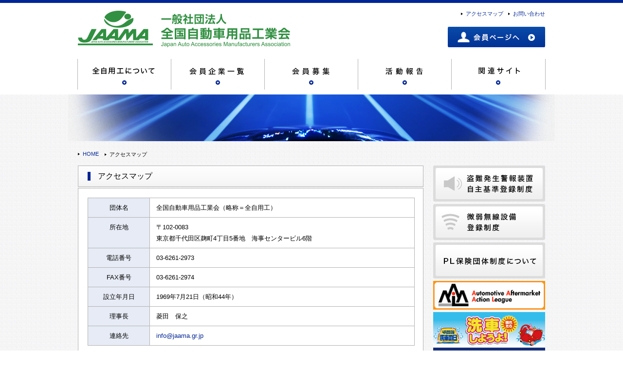

--- FILE ---
content_type: text/html
request_url: http://jaama.gr.jp/access/access.html
body_size: 3131
content:
<!DOCTYPE html PUBLIC "-//W3C//DTD XHTML 1.0 Transitional//EN" "http://www.w3.org/TR/xhtml1/DTD/xhtml1-transitional.dtd">
<html xmlns="http://www.w3.org/1999/xhtml"><!-- InstanceBegin template="/Templates/base.dwt" codeOutsideHTMLIsLocked="false" -->
<head>
<meta http-equiv="Content-Type" content="text/html; charset=UTF-8" />
<link href="../css/base.css" rel="stylesheet" type="text/css" />
<!-- InstanceBeginEditable name="head" -->
<title>アクセスマップ｜JAAMA 全国自動車用品工業会</title>
<link href="../css/access.css" rel="stylesheet" type="text/css" />
<!-- InstanceEndEditable -->
</head>

<body>
<div id="header-wrapper" class="c">
<div id="logo-wrapper">
	<h1><a id="ForGetLocation" href="../index.html"><img src="../img/jaama_logo.png" width="437" height="76" alt="JAAMA 全国自動車用品工業会" /></a></h1>
</div><!-- logo-wrapper -->


<div id="header-sub-block">
<ul id="sitenavi-wrapper" class="c">
<li><a href="mailto:info@jaama.gr.jp">お問い合わせ</a></li>
<li><a href="access.html">アクセスマップ</a></li>
</ul><!-- sitenavi-wrapper -->
<div id="login-wrapper">
<form>
<button type="button" onclick="javascript:location.href='https://www.jaama.gr.jp/apps/memberonly/login'"><img src="../img/top-login.png" width="200" height="42" alt="会員ページへ" /></button>
</form>
</div><!-- login-wrapper -->


</div><!-- header-sub-block -->
</div><!-- header-wrapper -->
<ul id="gnavi-wrapper" class="c"> 
<li><a href="../about-us/company.html"><img src="../img/gnavi_01.png" width="191" height="63" alt="全自用工について" /></a></li>
<li><a href="../member-companies/member-list.html"><img src="../img/gnavi_02.png" width="191" height="63" alt="会員企業一覧" /></a></li>
<li><a href="../membership-recruitment/recruiting.html"><img src="../img/gnavi_03.png" width="191" height="63" alt="会員募集" /></a></li>
<li><a href="../activity-report/topics.html"><img src="../img/gnavi_04.png" width="191" height="63" alt="活動報告" /></a></li>
<li><a href="../links/links.html"><img src="../img/gnavi_05.png" width="191" height="63" alt="関連サイト" /></a></li>
</ul><!-- gnavi-wrapper -->
<div id="background-wrapper">
<div id="top-image-wrapper"><!-- InstanceBeginEditable name="HeadImage" --><img src="../img/sub-main-img.png" width="1000" height="96" alt="自動車の未来をより安全で快適にするために。" /><!-- InstanceEndEditable -->
</div><!-- top-image-wrapper -->

<div id="main-wrapper"><!-- InstanceBeginEditable name="breadcrumb" -->
	<div id="breadcrumb-wrapper">
		<ul class="c">
			<li><a href="../index.html">HOME</a></li>
			<li>アクセスマップ</li>
		</ul>
	</div>
<!-- InstanceEndEditable --><!-- breadcrumb-wrapper -->
<div id="main-sub-block" class="c"><!-- InstanceBeginEditable name="main-contents" -->
	 <div id="contents-wrapper">
		<div class="title-container c">
	<h2>アクセスマップ</h2>
</div>
<div class="contents-container c">
	<table width="672" border="1">
	<tr>
		<th style="width:100px">団体名</th>
		<td>全国自動車用品工業会（略称＝全自用工）</td>
	</tr>
	<tr>
		<th>所在地</th>
		<td>〒102-0083<br />
		東京都千代田区麹町4丁目5番地　海事センタービル6階
		</td>
	</tr>
	<tr>
		<th>電話番号</th>
		<td>03-6261-2973</td>
	</tr>
	<tr>
		<th>FAX番号</th>
		<td>03-6261-2974</td>
	</tr>
	<tr>
		<th>設立年月日</th>
		<td>1969年7月21日（昭和44年）</td>
	</tr>
	<tr>
		<th>理事長</th>
		<td>菱田　保之</td>
	</tr>
	<tr>
		<th>連絡先</th>
		<td><a href="mailto:info@jaama.gr.jp">info@jaama.gr.jp</a></td>
	</tr>
</table>
</div>
<div class="subtitle-container c">
	<h3>マップ</h3>
</div>
<div class="contents-container c">
<div class=" map-container">
<iframe src="https://www.google.com/maps/embed?pb=!1m18!1m12!1m3!1d810.1806793746758!2d139.73704240492026!3d35.6838289489995!2m3!1f0!2f0!3f0!3m2!1i1024!2i768!4f13.1!3m3!1m2!1s0x60188c7cacea96e5%3A0x4887455a6aade656!2z5rW35LqL44K744Oz44K_44O844OT44Or!5e0!3m2!1sja!2sjp!4v1396574569178" width="600" height="450" frameborder="0" style="border:0"></iframe>
</div>
</div>
<div class="subtitle-container c">
	<h3>交通アクセス</h3>
</div>
<div class="contents-container c">
<table class="access-table" style="width:350px">
	<tr>
		<td>東京メトロ 有楽町線</td>
		<td style="width:100px">麹町駅</td>
		<td style="width:60px">徒歩1分</td>
	</tr>
</table>
<div class="to_top c">
<a href="#logo-wrapper">このページのトップへ</a>
</div>
	</div>	
	</div><!-- contents-wrapper -->
<!-- InstanceEndEditable -->
	<div id="subnavi-wrapper">
<!-- InstanceBeginEditable name="innernavi" -->
<!-- InstanceEndEditable --><!-- innernavi-wrapper -->
<div id="outernavi-wrapper">
<ul>
<li><a href="../registration/index.html" target="_blank"><img src="../img/subnavi_banner_01.png" width="230" height="74" alt="盗難発生警報装置自主基準登録制度" /></a></li>
<li><a href="../bijaku/index.html" target="_blank"><img src="../img/bijaku_banner.png" width="230" height="74" alt="微弱無線設備登録制度" /></a></li>
<li><a href="../insurance/pl-insurance.html"><img src="../img/subnavi_banner_02.png" width="230" height="74" alt="PL保険団体制度について" /></a></li>
<li><a href="http://www.aaal.jp/" target="_blank"><img src="../img/subnavi_banner_03.png" width="230" height="59" alt="Automotive Aftermarket Action League" /></a></li>
<li><a href="http://www.cargoods-focus.com/digitalcatalog/kantan2014/top.html" target="_blank"><img src="../img/sensha_banner02.jpg" width="230" height="136" alt="カンタン洗車の手順書WEB版" /></a></li>
<li><a href="https://www.taishokukin.jp/3min/" target="_blank"><img src="../img/baner_taishokukin3.png" width="230" height="49" alt="ワールドインシュアランスグループ" /> </a></li>
</ul>

</div><!-- outernavi-wrapper -->
</div><!-- subnavi-wrapper -->

</div><!-- main-sub-block -->




</div><!-- main-wrapper -->
</div><!-- background-wrapper -->
<div id="footer-wrapper">
<p>Copyright (C) 2013 JAPAN AUTO ACCESSORIES MANUFACTURERS' ASSOCIATION All Rights Reserved.</p>
</div><!-- footer-wrapper -->
</body>
<!-- InstanceEnd --></html>

--- FILE ---
content_type: text/css
request_url: http://jaama.gr.jp/css/base.css
body_size: 2447
content:
@charset "utf-8";

/* --- reset default style ---------------*/
body,
h1, h2, h3, h4, h5, h6,
div, p, ul, ol, li,
dl, dt, dd,
pre, blockquote, address,
table, thead, tbody, tfoot,
 tr, th, td, caption,
form, fieldset, legend,
optgroup, option,
del, ins,
span, a, img,
dfn, em, strong, bdo,
abbr, acronym, cite, q,
kbd, code, samp, var,
input, select, textarea, button, label
{
	font-size: 100%;
	font-style: normal;
	font-weight: normal;
	padding: 0px;
	margin: 0px;
}
sup {
	font-size: 80%;
	font-style: normal;
	font-weight: normal;
	vertical-align: top;
}
sub {
	font-size: 80%;
	font-style: normal;
	font-weight: normal;
	vertical-align: bottom;
}
fieldset, del, ins, img, abbr, acronym
{
	border: 0;
   vertical-align:bottom
}
li {
	list-style-type: none;
}
/* --- ページの基本 ---------------*/
body {
	font-family: 'Lucida Grande', 'Hiragino Kaku Gothic ProN', 'ヒラギノ角ゴ ProN W3', Meiryo, メイリオ, sans-serif;
	font-size: 13px;
	color:#000;
	background-color:#FFF;
	border-top-width: 6px;
	border-top-style: solid;
	border-top-color: #002594;
	padding-top: 15px;
}
table {
	border-collapse:collapse;
	border:none;
}
tr,th,td {
	border:none;
}
th,td {
	vertical-align:top;
}
a {
	color: #002594;
	text-decoration: none;
}
a:link {
	color: #002594;
	text-decoration: none;
}
a:visited {
	color: #002594;
	text-decoration: none;
}
a:hover {
	filter:alpha(opacity=50);
	-moz-opacity: 0.5;
	opacity: 0.5;
}
a:active {
	filter:alpha(opacity=50);
	-moz-opacity: 0.5;
	opacity: 0.5;
}
ol {
	padding-left: 2em;
}
ol li {
	list-style-type: decimal;
}
button {
	display: block;
	border-style: none;
	background-color: transparent;
}
button:hover {
	filter:alpha(opacity=50);
	-moz-opacity: 0.5;
	opacity: 0.5;
	cursor: pointer;
}

/* --- clearfix ------------- */
/* class name "c" */
.c:after {
	content: ".";
	display: block;
	clear: both;
	visibility: hidden;
	height: 0;
}
.c {
	display: inline-table;
}
/* \*/
* html .c {
	height: 1%;
}
.c {
	display: block;
}
/* */
/* -------------------------- */
#header-wrapper {
	width: 960px;
	margin-bottom: 24px;
	margin-right: auto;
	margin-left: auto;
}
#logo-wrapper {
	float: left;
	height: 76px;
	width: 437px;
}
#logo-wrapper a:hover {
	filter:alpha(opacity=100);
	-moz-opacity: 1;
	opacity: 1;
}
#logo-wrapper a:active {
	filter:alpha(opacity=100);
	-moz-opacity: 1;
	opacity: 1;
}
#header-sub-block {
	float: right;
	height: 42px;
	width: 200px;
}
#sitenavi-wrapper {
	height: 34px;
}
#sitenavi-wrapper li {
	float: right;
	background-image: url(img/subnavi_listmark.png);
	background-repeat: no-repeat;
	background-position: 10px center;
	padding-left: 20px;
	font-size: 11px;
}
#login-wrapper {
	width: 200px;
}
#gnavi-wrapper {
	margin-bottom: 10px;
	margin-left: auto;
	border-right-width: 1px;
	border-right-style: solid;
	border-right-color: #b2b2b2;
	margin-right: auto;
	width: 961px;
}
#gnavi-wrapper li {
	border-left-width: 1px;
	border-left-style: solid;
	border-left-color: #b2b2b2;
	float: left;
}
#background-wrapper {
	padding-bottom: 56px;
	background-image: url(img/bg_content00.png);
}
#top-image-wrapper {
	width: 1000px;
	margin-right: auto;
	margin-left: auto;
}
#main-wrapper {
	width: 960px;
	padding-top: 20px;
	margin-right: auto;
	margin-left: auto;
}
#breadcrumb-wrapper {
	height: 30px;
}
#breadcrumb-wrapper li   {
	float: left;
	background-image: url(img/subnavi_listmark.png);
	background-repeat: no-repeat;
	background-position: left center;
	font-size: 11px;
	padding-right: 12px;
	padding-left: 10px;
}
#contents-wrapper {
	float: left;
	width: 710px;
}
#subnavi-wrapper {
	float: right;
	width: 230px;
}
#contents-wrapper .title-container {
	border: 1px solid #b2b2b2;
	background-image: url(img/title-bg.png);
	background-repeat: repeat-x;
	padding-top: 12px;
	padding-right: 19px;
	padding-left: 19px;
	background-position: center;
	margin-bottom: 2px;
	padding-bottom: 12px;
}
#contents-wrapper .title-container h2 {
	float: left;
	border-left-width: 6px;
	border-left-style: solid;
	border-left-color: #002594;
	padding-left: 15px;
	font-size: 16px;
	line-height: 18px;
	vertical-align: middle;
}
#contents-wrapper .title-container .title-en {
	font-size: 10px;
	line-height: 18px;
	padding-left: 10px;
	vertical-align: middle;
	float: left;
}
#contents-wrapper .title-sub-container {
	float: right;
	line-height: 18px;
	vertical-align: middle;
	background-image: url(img/topics_mark.png);
	background-repeat: no-repeat;
	background-position: left center;
	font-size: 10px;
	padding-left: 20px;
}
#contents-wrapper .subtitle-container {
	background-image: url(img/subtitle-bg.png);
	background-repeat: repeat-x;
	padding-top: 10px;
	padding-right: 19px;
	padding-left: 19px;
	background-position: center;
	margin-bottom: 2px;
	padding-bottom: 10px;
	margin-top: 2px;
	border-top-width: 1px;
	border-right-width: 1px;
	border-bottom-width: 2px;
	border-left-width: 1px;
	border-top-style: solid;
	border-right-style: solid;
	border-bottom-style: solid;
	border-left-style: solid;
	border-top-color: #b2b2b2;
	border-right-color: #b2b2b2;
	border-bottom-color: #002294;
	border-left-color: #b2b2b2;
}
#contents-wrapper .subtitle-container h3 {
	float: left;
	border-left-width: 6px;
	border-left-style: solid;
	border-left-color: #002594;
	padding-left: 15px;
	font-size: 14px;
	line-height: 16px;
	vertical-align: middle;
}
#contents-wrapper .contents-container {
	line-height: 1.7;
	border: 1px solid #b2b2b2;
	background-color: #FFF;
	margin-bottom: 4px;
	padding: 19px;
}
#contents-wrapper .image-container {
	float: right;
	width: 302px;
	margin-left: 5px;
}
#contents-wrapper .contents-container dl {
	line-height: 20px;

}
#contents-wrapper .contents-container dl dt {
	font-weight: bold;
}
#contents-wrapper .contents-container dl dd {
	padding-left: 1em;
	margin-bottom: 5px;
}
#contents-wrapper .contents-container .image-container div {
	margin-bottom: 5px;
}
#contents-wrapper .contents-container .image-container p {
	margin-bottom: 5px;
	font-size: 11px;
	line-height: 16px;
}
#contents-wrapper .contents-container .signature {
	text-align: right;
	margin-top: 12px;
}
#contents-wrapper .contents-container table tr th, td {
	border: 1px solid #b2b2b2;
	line-height: 23px;
	padding: 8px 13px 8px 13px;
}
#contents-wrapper .contents-container table tr th {
	text-align: center;
	background-color: #e6ebf5;
}
#contents-wrapper .contents-container table tr td .inner-table td {
	border-style: none;
	padding-top: 0;
	padding-right: 26;
	padding-bottom: 0;
	padding-left: 0;
}
#contents-wrapper .contents-container table tr td.aline-right {
	text-align: right;
	padding-right: 20px;
}
#contents-wrapper .to_top {
	padding-top: 5px;
	padding-right: 15px;
	background-image: url(img/to_top.png);
	background-repeat: no-repeat;
	background-position: right 9px;
	text-align: right;
	font-size: 11px;
}
#subnavi-wrapper {
	float: right;
	width: 230px;
}
#subnavi-wrapper a {
	color: #000;
}
#innernavi-wrapper {
	margin-bottom: 20px;
}
#subnavi-title-wrapper {
	margin-bottom: 2px;
}
#innernavi-wrapper ul {
	padding-top: 0px;
	padding-right: 20px;
	padding-bottom: 20px;
	padding-left: 20px;
	border: 1px solid #b2b2b2;
	background-color: #FFF;
}
#innernavi-wrapper ul li {
	line-height: 34px;
	border-bottom-width: 1px;
	border-bottom-style: solid;
	border-bottom-color: #b2b2b2;
	background-image: url(img/topics_mark.png);
	background-repeat: no-repeat;
	background-position: left center;
	padding-left: 25px;
}
#innernavi-wrapper ul li.sub-menu {
	background-image: none;
}
#outernavi-wrapper ul li {
	margin-bottom: 5px;
}
#footer-wrapper {
	background-color: #002594;
}
#footer-wrapper p {
	font-size: 9px;
	color: #FFF;
	line-height: 40px;
	vertical-align: middle;
	width: 960px;
	margin-right: auto;
	margin-left: auto;
}


--- FILE ---
content_type: text/css
request_url: http://jaama.gr.jp/css/access.css
body_size: 322
content:
@charset "UTF-8";
/* CSS Document */
#contents-wrapper .map-container {
	width: 600px;
	margin-right: auto;
	margin-left: auto;
	margin-bottom: 15px;
}
#contents-wrapper .contents-container table.access-table td {
	line-height: 25px;	border-style: none;
	padding-top: 0;
	padding-right: 26;
	padding-bottom: 0;
	padding-left: 0;
}
